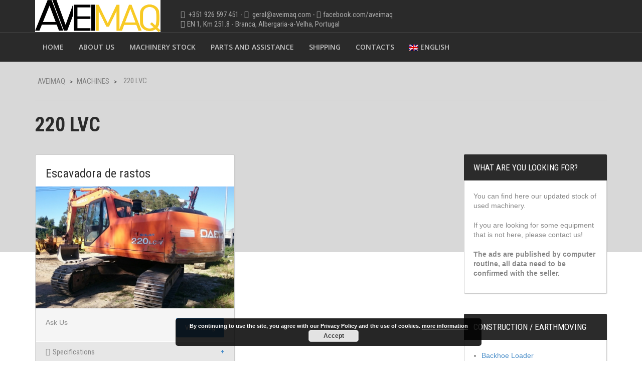

--- FILE ---
content_type: text/css
request_url: https://aveimaq.com/wp-content/plugins/progression-car-dealer-master/assets/css/car-dealer.css?ver=487c3ad34060ae1963f94df819f582bd
body_size: 33
content:
.vehicle_listing{overflow:hidden}

--- FILE ---
content_type: text/css
request_url: https://aveimaq.com/wp-content/themes/aveimaq/style.css?ver=487c3ad34060ae1963f94df819f582bd
body_size: 73188
content:
/*

Theme Name: Aveimaq
Theme URI: http://www.aveimaq.eu
Author: Pedro Cruz - Design de Comunica&ccedil;&atilde;o
Author URI: http://www.pedrocruz.pt
Description: Used Machinery Online Catalog
Version: 1.0
License: GNU General Public License version 3.0
License URI: http://www.gnu.org/licenses/gpl-3.0.html

*/


/*  Table of Contents
01. HTML5 ✰ BOILERPLATE RESET FILE
02. COLORS AND FONTS
	A. LOGO WIDTH 
	B. BACKGROUND COLORS
	C. FONT COLORS
	D. FONT FAMILIES
03. PRIMARY STYLES
	A. DEFAULT STYLES
	B. CSS3 TRANSITIONS
04. MAIN CONTAINERS
	A. HEADER STYLES
	B. MAIN CONTAINER STYLES
05. HOMEPAGE STYLES
06. FOOTER STYLES
07. DEFAULT GRID
08. BUTTON STYLES
09. BLOG STYLES
10. CONTACT FORM & MAP STYLES
11. SIDEBAR & WIDGET STYLES
12. PORTFOLIO STYLES
13. FEATURED SLIDER and PAGE TITLE
14. NAVIGATION
15. VEHICLE STYLES
16. FONT AWESOME
16. PRINT STYLES
*/


/*
=============================================== 01. HTML5 ✰ BOILERPLATE RESET FILE ===============================================
*/
article, aside, details, figcaption, figure, footer, header, hgroup, nav, section { display: block; }
audio, canvas, video { display: inline-block; *display: inline; *zoom: 1; }
audio:not([controls]) { display: none; }
[hidden] { display: none; }
html { font-size: 100%; -webkit-text-size-adjust: 100%; -ms-text-size-adjust: 100%; }
html, button, input, select, textarea { font-family: sans-serif; color: #222; }
body { margin: 0; font-size: 1em; line-height: 1.4; }
a:focus { outline: thin dotted; }
a:hover, a:active { outline: 0; }
abbr[title] { border-bottom: 1px dotted; }
b, strong { font-weight: bold; }
blockquote { margin: 1em 40px; }
dfn { font-style: italic; }
hr { display: block; height: 1px; border: 0; border-top: 1px solid #ccc; margin: 1em 0; padding: 0; }
ins { background: #ff9; color: #000; text-decoration: none; }
mark { background: #ff0; color: #000; font-style: italic; font-weight: bold; }
pre, code, kbd, samp { font-family: monospace, serif; _font-family: 'courier new', monospace; font-size: 1.2; }
pre { white-space: pre; white-space: pre-wrap; word-wrap: break-word; }
q { quotes: none; }
q:before, q:after { content: ""; content: none; }
small { font-size: 85%; }
sub, sup { font-size: 75%; line-height: 0; position: relative; vertical-align: baseline; }
sup { top: -0.5em; }
sub { bottom: -0.25em; }
ul, ol { margin: 1em 0; padding: 0 0 0 40px; }
dd { margin: 0 0 0 40px; }
nav ul, nav ol { list-style: none; list-style-image: none; margin: 0; padding: 0; }
img { border: 0; -ms-interpolation-mode: bicubic; vertical-align: middle; }
svg:not(:root) { overflow: hidden; }
figure { margin: 0; }
form { margin: 0; }
fieldset { border: 0; margin: 0; padding: 0; }
label { cursor: pointer; }
legend { border: 0; *margin-left: -7px; padding: 0; white-space: normal; }
button, input, select, textarea { font-size: 100%; margin: 0; vertical-align: baseline; *vertical-align: middle; }
button, input { line-height: normal; }
button, input[type="button"], input[type="reset"], input[type="submit"] { cursor: pointer; -webkit-appearance: button; *overflow: visible; }
button[disabled], input[disabled] { cursor: default; }
input[type="checkbox"], input[type="radio"] { box-sizing: border-box; padding: 0; *width: 13px; *height: 13px; }
input[type="search"] { -webkit-appearance: textfield; -moz-box-sizing: content-box; -webkit-box-sizing: content-box; box-sizing: content-box; }
input[type="search"]::-webkit-search-decoration, input[type="search"]::-webkit-search-cancel-button { -webkit-appearance: none; }
button::-moz-focus-inner, input::-moz-focus-inner { border: 0; padding: 0; }
textarea { overflow: auto; vertical-align: top; resize: vertical; }
input:valid, textarea:valid {  }
input:invalid, textarea:invalid { background-color: #f0dddd; }
table { border-collapse: collapse; border-spacing: 0; }
td { vertical-align: top; }
.chromeframe { margin: 0.2em 0; background: #ccc; color: black; padding: 0.2em 0; }
.ir { display: block; border: 0; text-indent: -999em; overflow: hidden; background-color: transparent; background-repeat: no-repeat; text-align: left; direction: ltr; *line-height: 0; }
.ir br { display: none; }
.hidden { display: none !important; visibility: hidden; }
.visuallyhidden { border: 0; clip: rect(0 0 0 0); height: 1px; margin: -1px; overflow: hidden; padding: 0; position: absolute; width: 1px; }
.visuallyhidden.focusable:active, .visuallyhidden.focusable:focus { clip: auto; height: auto; margin: 0; overflow: visible; position: static; width: auto; }
.invisible { visibility: hidden; }
.clearfix:before, .clearfix:after { content: ""; display: table; }
.clearfix:after { clear: both; }
.clearfix { *zoom: 1; }
.lt-ie8 .clearfix {visibility:hidden; width:0;height:0; clear:both;}
.sticky, .gallery-caption, .bypostauthor {}


/*
=============================================== 02. COLORS AND FONTS ===============================================
*/
/* -------------------- A. LOGO WIDTH -------------------- */
body #logo, body #logo img { max-width:100%;}

/* -------------------- B. BACKGROUND COLORS --------------------
header {background-color:#2a2a2a;} 
nav {background-color:#2a2a2a; border-top:1px solid #404040;}
.sf-menu ul, .notification-progression, select#sorting-progression,#advanced-search-progression input.progression-button:hover  {background:#da5454;}
.sf-menu li.current-menu-item a, .sf-menu li.current-menu-item a:visited {
	background:#da5454;
}
.sf-menu a:hover, .sf-menu li a:hover, .sf-menu a:hover, .sf-menu a:visited:hover, .sf-menu li.sfHover a, .sf-menu li.sfHover a:visited {
	background:#da5454;
}
#back-stretch-image {background:#d8d8d8;}
body {background-color:#ffffff;}
footer #widget-area {background-color:#2a2a2a;}
footer {background-color:#2a2a2a;}
body a.progression-button, body input.wpcf7-submit, body a.more-link, #respond input#submit, body a.ls-sc-button.default, #sidebar .tagcloud a {
	background:#488cc8;
}
body a.progression-button:hover, body input.wpcf7-submit:hover, body a.more-link:hover, #respond input#submit:hover, body a.ls-sc-button.default:hover, #sidebar .tagcloud a:hover {
	background:#000000;
}
#copyright { border-top:2px solid #4a4a4a;}
.featured-image-portfolio a.hover-title {background:#da5454;}
*/


/* -------------------- C. FONT COLORS -------------------- 
body { color:#888888; }
a {color:#4a8ec9;}
a:hover, a:hover h3 {color:#0e74cd;}
.sf-menu a {color:#c1c1c1;}
.sf-menu li.current-menu-item a, .sf-menu li.current-menu-item a:visited {	
	color:#ffffff;
}
.sf-menu a:hover, .sf-menu li a:hover, .sf-menu a:hover, .sf-menu a:visited:hover, .sf-menu li.sfHover a, .sf-menu li.sfHover a:visited {
	color:#ffffff;
} 
footer a {color:#5196ba;}
footer a:hover {color:#7abfe3;}
*/


/* -------------------- D. FONT FAMILIES -------------------- */
nav, .price-heading-progression, #sidebar .pcd-price, #vehicle-price-index p.pcd-pricing .pcd-price, #vehicle-price-index .pcd-price {
	font-family: 'Open Sans', sans-serif;
	font-weight:600;
}

#vehicle-price-index .pcd-price-msrp, #vehicle-price-index .pcd-price b, .progression-etabs li, #sidebar .pcd-price-msrp b, #sidebar .pcd-price b, .flexslider, h1, h2, h3, h4, h5, h6, header #header-text, #bread-crumb, .progression-button, ul.progression-toggle li, .page-numbers, a.ls-sc-button.default,
.notification-progression, body input.progression-button, input.wpcf7-submit, a.more-link, #nav-below, #respond input#submit, #sidebar .tagcloud a,
#vehicle-price-index p.pcd-pricing .pcd-price-msrp, #vehicle-price-index p.pcd-pricing .pcd-price b, button.car-search-submit  {
	font-family: 'Roboto Condensed', sans-serif;
}

body, body h6, body .flex-caption h5, #advanced-search-progression h6, ul.progression-toggle ul li {
	font-family:"Helvetica Neue", Helvetica, Arial, Sans-Serif;
}


/*
=============================================== 03. PRIMARY STYLES ===============================================
*/
/* -------------------- A. DEFAULT STYLES -------------------- */
body {
	font-size: 14px; line-height: 1.4; 
}
.pp_gallery {display:none !important;}
body a img, body a {outline:none !important; text-decoration:none;}
.pp_gallery {display:none !important;}
p {padding-top:0px; margin:0px;}
p, ul, ol {margin-bottom: 20px;}
#sidebar ul, #sidebar ol {margin-bottom:15px;}
ul, ol {margin-left:0px; padding-left:16px;}
img {max-width: 100%;height: auto;  width:auto;}
video, audio {max-width:100%;}
.alignnone, .alignleft, .alignright, .aligncenter {max-width:100% !important;}
h1, h2, h3, h4, h5, h6 {margin:0px; padding:0px; font-weight:700; line-height:1.2;}
h1 {font-size:40px;  margin-bottom:-15px; margin-top:25px;}
h2 {font-size:35px; margin-bottom:15px; }
h2.entry-title {font-size:26px;}
h3 {font-size:24px; margin-bottom:15px; padding-bottom:5px; border-bottom:1px solid #d9d9d9; font-weight:400;}
h4 {font-size:20px; margin-bottom:15px; font-weight:400;}
footer h4 {color:#ffffff; text-transform:uppercase;}
h5 {font-size:17px; margin-bottom:12px; font-weight:400;}
h6 {font-size:12px; margin-bottom:12px; font-weight:400; text-transform:uppercase;}
hr {background:transparent; border-bottom:1px solid #e1e1e1; border-top:none; margin:20px 0px;}
ul.checkmark, ul.arrow {padding-left:0px;}
ul.checkmark li, ul.arrow li {list-style:none; padding-left:18px;}
ul.checkmark li {background:url(images/checkmark.png) 0px 2px no-repeat;}
ul.arrow li {background:url(images/sidebar-arrow.png) -4px 0px no-repeat;}
.alignright {float:right; margin:0 0 10px 20px;}
.alignleft {float:left; margin:0px 20px 10px 0px;}
.aligncenter {text-align:center;  margin:0px auto 10px auto; display:block; }
blockquote {background:url(images/blockquote.png) 0px 0px no-repeat; padding-left:40px; font-style:italic; line-height:1.8;}
pre {border:1px solid #ddd; padding:7px 15px; background:#f8f8f8; overflow:auto; word-wrap: break-word; line-height:14px; margin-bottom:15px;}
#header-search {display: none}

/* -------------------- B. CSS3 TRANSITIONS -------------------- */
a, .social-ico a i, #carousel-vehicle li img, a h3, button.car-search-submit, input.progression-button, input.wpcf7-submit, .page-numbers span, .page-numbers a, #respond input#submit  { 
	-webkit-transition-duration: 200ms;
	-webkit-transition-property: color, background, opacity;
	-webkit-transition-timing-function: ease-in-out;
	-moz-transition-duration: 200ms;
	-moz-transition-property: color, background, opacity;
	-moz-transition-timing-function: ease-in-out;
	-o-transition-duration: 200ms;
	-o-transition-property: color, background, opacity;
	-o-transition-timing-function: ease-in-out;
	transition-duration: 200ms;
	transition-property: color, background, opacity;
}

.flex-control-paging li a {-webkit-transition-duration: 0ms !important; -moz-transition-duration: 0ms !important; -o-transition-duration: 0ms !important; transition-duration: 0ms !important;}



/*
=============================================== 04. MAIN CONTAINERS ===============================================
*/
/* -------------------- A. HEADER STYLES -------------------- */
header {position:relative; width:100%; z-index:16;}
body #logo {float:left; margin:0px; padding:0px; border:none;  }
body #logo img { height: auto; opacity:1 !important; filter:alpha(opacity=100);}
body #logo a:hover img { opacity:1 !important; filter:alpha(opacity=100);}

#header-text { margin-left:40px; font-size:15px; color:#aaaaaa; line-height:1.3;  float:left;}
#header-text a {color:#aaaaaa;}
#header-text i {margin-right:4px;}

#bread-crumb {
	border-bottom:1px solid #a3a3a3; 
	text-transform:uppercase; 
	padding:30px 0px 25px 0px;
	margin-bottom:0px;
	font-size:15px;
}
#bread-crumb span {padding:0px 5px; position:relative; bottom:1px;}
#bread-crumb, #bread-crumb a:hover {color:#595959;}
#bread-crumb a, #bread-crumb span {color:#828282;}

#back-stretch-image {top:0px; height:380px; width:100%; position:absolute; z-index:-1;}

/* ---- SEARCH FORM ----*/
#header-search {float:right;}

.search-form input, header p.field input, #content-container input.search-field {padding:8px 0px; color:#afafaf;}
.search-form .screen-reader-text, .search-form input.search-submit, header button.car-search-submit, #content-container button.car-search-submit {display:none;}
.search-form .search-field, header p.field input.search-field, #content-container input.search-field, #sidebar input.search-field {
	-webkit-transition-duration: 300ms;
	-webkit-transition-property: width, background;
	-webkit-transition-timing-function: ease;
	-moz-transition-duration: 300ms;
	-moz-transition-property: width, background;
	-moz-transition-timing-function: ease;
	-o-transition-duration: 300ms;
	-o-transition-property: width, background;
	-o-transition-timing-function: ease;
	font-size:13px;
	padding-left:11px;
	padding-right:30px;
	-webkit-border-radius: 2px; -moz-border-radius: 2px; border-radius: 2px;
	width: 170px;
	background-color:#3b3c3e;
	background-color: rgba(255, 255, 255, 0.08);
	background-image:url(images/search-magnify.png);
	background-position:right 1px;
	background-repeat:no-repeat;
	border:1px solid #555555;
}
.search-form .search-field:focus, header p.field input.search-field:focus {
	width:190px;
}
.lt-ie9 .search-form .search-field:focus, .lt-ie9 header p.field input.search-field {width: 170px;}

header p.field {margin:0px; padding:0px;}
header p.field label {display:none; }

#main #sidebar .search-form .search-field, #main .search-form .search-field, #content-container input.search-field {
	width:65%;
	margin-bottom:10px;
	border-color:#cccccc;
}
#main .search-form .search-field, #content-container input.search-field {
	width:30%;
}
#main .search-form .search-field:focus, #content-container input.search-field:focus {
	width:33%;
}
#main #sidebar .search-form .search-field:focus {
	width:73%;
}
.lt-ie9 .search-form .search-field:focus, .lt-ie9 #content-container input.search-field {width:65%;}




/* -------------------- B. MAIN CONTAINER STYLES -------------------- */
.width-container, .flex-caption .slider-container {width:1140px; margin: 0 auto;}
#main {padding:0px 0px 50px 0px; position:relative; }
#page-title {margin-bottom:50px;}
#content-container {float:left; width:72%;}
.content-container-boxed {
	background:#ffffff;
	padding:30px 20px 15px 20px;
	border:1px solid #cacaca;
	border-color:rgba(0, 0, 0, 0.2);
	-webkit-border-radius: 3px; -moz-border-radius: 3px; border-radius: 3px;
	-webkit-box-shadow: 1px 1px 1px rgba(0, 0, 0, 0.1); 
	-moz-box-shadow: 1px 1px 1px rgba(0, 0, 0, 0.1);
	box-shadow: 1px 1px 1px rgba(0, 0, 0, 0.1);
}
#sidebar {float:right; width:25%;}





/*
=============================================== 05. HOMEPAGE STYLES ===============================================
*/
.vehicle-widget {margin-bottom:30px;}



.type-post, .type-portfolio, .type-page {margin-bottom:30px;}
.blog-featured-image {
	margin:-30px -20px 20px -20px;
}
.blog-featured-image img {
	-webkit-border-top-left-radius: 3px;
	-webkit-border-top-right-radius: 3px;
	-moz-border-radius-topleft: 3px;
	-moz-border-radius-topright: 3px;
	border-top-left-radius: 3px;
	border-top-right-radius: 3px;
}


.home-child-boxes {margin-bottom:25px;}
.home-child-boxes h4.home-child-title {background:#2b2b2b; color:#f3f3f3; padding:10px 12px; font-weight:400;}


.page-template-homepage-php .widget {
	margin-bottom:40px;
}

.page-template-homepage-php  .widget h3.title-homepage, .page-template-homepage-php .widget h3.title-homepage {
	border:none;
	margin:0px 0px 15px 0px;
	padding:10px 12px;
	font-size:20px;
	font-weight:400;
	color:#f3f3f3;
	background:#2b2b2b;
}
.page-template-homepage-php .widget ul.vehicle_listings {
	list-style:none;
	margin:0px 0px 0px 0px;
	padding:0px;
}
.page-template-homepage-php .widget ul.vehicle_listings li {
	margin:0px;
	vertical-align:top;
	padding:0px;
	text-align:center;
	display:inline-block;
	width:23.8%;
	margin-right:0.5%;
	margin-left:0.5%;
}
.page-template-homepage-php .widget ul.vehicle_listings li h4 {
	font-size:16px;
}

.page-template-homepage-php .widget ul.vehicle_listings li h4 a {
	display:block;
	background:#ffffff;
	padding:30px 20px 15px 20px;
	border:1px solid #cacaca;
	border-color:rgba(0, 0, 0, 0.2);
	-webkit-border-radius: 3px; -moz-border-radius: 3px; border-radius: 3px;
	-webkit-box-shadow: 1px 1px 1px rgba(0, 0, 0, 0.1); 
	-moz-box-shadow: 1px 1px 1px rgba(0, 0, 0, 0.1);
	box-shadow: 1px 1px 1px rgba(0, 0, 0, 0.1);
}
.page-template-homepage-php .widget ul.vehicle_listings li img.alignright {
	width:100%;
	display:block;
	text-align:center;
	margin:0 auto 5px auto;
	float:none;
}


.vehicle-index-widget {margin:0px -20px;}

body .content-container-boxed.vehicle-widget {
	padding-top:0px;
	padding-bottom:0px;
}

body .content-container-boxed.vehicle-widget h3 {
	border:none;
	font-size:18px;
	padding:0px;
	margin:10px 0px 15px 0px;
}
body .content-container-boxed.vehicle-widget #vehicle-price-index {
	padding-top:2px;
}

body .content-container-boxed.vehicle-widget #vehicle-price-index p.pcd-pricing .pcd-price-msrp {
	font-size:12px;
}
body .content-container-boxed.vehicle-widget #vehicle-price-index p.pcd-pricing .pcd-price { 
	float:none;
	font-size:22px;
}

body .content-container-boxed.vehicle-widget #vehicle-price-index p.pcd-pricing .pcd-price {
	padding-bottom:0px;
}

body .content-container-boxed.vehicle-widget #vehicle-price-index .button-vehicle-index {float:none; margin-top:10px; margin-bottom:15px;}



#slider-vehicle-search {
	position:absolute;
	top:50px;
	left:0px;
	width:100%;
	z-index:15;
}

#search-slider-container {
	width:230px;
	padding:25px;
	background: rgba(232, 232, 232, 0.9);
	border:1px solid rgba(0, 0, 0, 0.25);
}

@media only screen and (min-width: 768px) and (max-width: 959px) {
	#slider-vehicle-search {
		top:20px;
	}
}
@media only screen and (max-width: 767px) {
	#slider-vehicle-search {
		display:none;
	}
}	


/*
=============================================== 06. FOOTER STYLES ===============================================
*/
footer, #copyright a {color:#888888;}
footer .widget {padding:40px 0px 40px 0px;}
#copyright {padding:25px 0px 25px 0px; }
footer .social-ico {position:relative; bottom:3px;}
footer .social-ico i {margin-left:4px;}


/*
=============================================== 07. DEFAULT GRID ===============================================
*/
.grid2column-progression, .grid3column-progression, .grid3columnbig-progression, .grid4column-progression, .grid4columnbig-progression {float:left; margin-right:3%; min-height:2px; }
.grid2column-progression { width: 48.5%;}
.grid3column-progression {width: 31.3%;  }
.lt-ie8 .grid3column-progression {width: 31%;  }
.grid3columnbig-progression {width:65.4%;}
.grid4column-progression {width: 22.7%;  }
.lt-ie8 .grid4column-progression {width: 22%;  }
.grid4columnbig-progression {width:73.8%; }

body .lastcolumn-progression {margin-right:0% !important;}

/* Footer Widget Columns */
footer .footer-2-column .widget, footer .footer-3-column .widget, footer .footer-4-column .widget {float:left; margin-left:1%; margin-right:1%; min-height:2px;}
footer .footer-2-column .widget { width: 48%; }
footer .footer-3-column .widget { width: 31%; }
footer .footer-4-column .widget {width: 23%;}


#copyright .grid2column-progression.lastcolumn-progression {text-align:right;}


/*
=============================================== 08. BUTTON STYLES ===============================================
*/
body a.progression-button, body input.progression-button, body input.wpcf7-submit, body a.more-link, #respond input#submit, button.car-search-submit {
	text-decoration:none; line-height:1; cursor: pointer; display:inline-block; 
	width:auto;
	padding:13px 18px;
	margin-right:0px;
	color:#ffffff;
	font-size:13px;
	-webkit-border-radius: 3px;
	-moz-border-radius: 3px;
	border-radius: 3px;
	border:none;
}
body a.more-link {
	margin-bottom:-10px;
}


/* Shortcode Button .defaut */
body a.ls-sc-button.default {
	text-decoration:none; line-height:1 !important; cursor: pointer; display:inline-block; 
	width:auto;
	opacity:1;
	border:none;
	margin:0px;
	padding:13px 18px;
	margin-right:0px;
	color:#ffffff;
	font-size:13px;
	-webkit-border-radius: 3px;
	-moz-border-radius: 3px;
	border-radius: 3px;
	border:none;
}
body a.ls-sc-button.default span.ls-sc-button-inner {
	margin:0px !important;
	padding:0px !important;
	line-height:1 !important;
}


/*
=============================================== 09. BLOG STYLES ===============================================
*/
.edit-link {padding-bottom:15px; display:block;}
.post-container-right {float:right; width:77%;}
.entry-meta-progression {float:left; padding-top:10px; width:21%; margin-bottom:15px; font-size:13px; color:#999999; line-height:1.2;}
.entry-meta-progression a {color:#999999;}
.entry-meta-progression a:hover {color:#666666;}
.entry-meta-progression i {margin-right:2px;}
.entry-meta-progression div {margin-bottom:8px;}

h2.entry-title {
	-ms-word-wrap: break-word;
	word-wrap: break-word;
}


/* Pagination Styles */
ul.page-numbers {
	margin:20px 0px 0px 0px;text-align:center;
}
ul.page-numbers li {
	margin:0px; padding:0px;
	display:inline-block;
	
}
.page-numbers span, .page-numbers a {
	text-decoration:none; line-height:1; cursor: pointer; display:inline-block; 
	font-weight:normal;
	margin-right:5px;
	padding:8px 12px;
	-webkit-border-radius: 2px;-moz-border-radius: 2px;border-radius: 2px;
	color:#4e4e4e;
	font-size:13px;
	background-color:#fdfdfd;
	-webkit-box-shadow: 1px 1px 1px rgba(0, 0, 0, 0.15); 
	-moz-box-shadow: 1px 1px 1px rgba(0, 0, 0, 0.15); 
	box-shadow: 1px 1px 1px rgba(0, 0, 0, 0.15);
	border:1px solid #b2b2b2;
}
.page-numbers span.current, .page-numbers a:hover {	
	color:#ffffff;
	background-color:#4a8ec9;
	border-color:#4a8ec9;
}



.screen-reader-text {display:none;}

#nav-below {font-weight:400; font-size:16px; margin:25px 0px 25px 0px; width:100%; overflow:hidden;}
#nav-below .nav-previous {float:left; width:50%; text-align:center; border:1px solid #d0d0d0;  margin-right:-2px;}
#nav-below .nav-next {float:right; width:50%;  text-align:center; border:1px solid #d0d0d0;  margin-left:-1px; }
#nav-below a {display:block; padding:20px 20px;}

#nav-below .nav-previous a {background:#ffffff; }
#nav-below .nav-next a {background:#f5f5f5;}
#nav-below .nav-next a:hover {background:#f0f0f0;}
#nav-below .nav-previous a:hover {background:#f5f5f5;}


/*Image Gallery */
#image-navigation {width:100%; overflow:hidden; margin-bottom:15px; font-size:15px;}
#image-navigation .nav-previous {float:left; width:50%:;}
#image-navigation .nav-next {text-align:right; float:right; width:50%:;}

/* Comment Stylings */
h3 a#cancel-comment-reply-link {font-size:13px;}
.commentlist {
	float:left;
	list-style: none;
	margin: 0 auto;
	width:80%;
	position:relative;
	left:101px;
}

.commentlist li.comment {
	-webkit-border-radius: 3px;
	-moz-border-radius: 3px;
	border-radius: 3px;
	background: #fbfbfb;
	border:1px solid #e1e1e1; 
	margin: 0 0 1.625em 0 !important;
	padding: 0.2em 1.4em 0.25em 1.4em;
	list-style:none ;
	position: relative;
}
.commentlist .avatar {left: -102px; -webkit-box-shadow: 0 1px 2px #ccc; box-shadow: 0 1px 2px #ccc; -moz-box-shadow: 0 1px 2px #ccc; box-shadow: 0 1px 2px #ccc;  padding: 0; position: absolute; top: 0;}
.commentlist .pingback { margin: 0 0 1.625em; padding: 0 1.625em; }
ol.commentlist ul.children, ol.commentlist ul.children  li {
	list-style: none ;
	margin:0px;
}
.commentlist .children li.comment {
	border-right:none;
	border-top:none;
	border-bottom:none;
	border-left: 1px solid #dadada;
	margin: 0em 0 0 0;
	padding:1em 1.6em 0em 2em;
	position: relative;
}
.commentlist .avatar {left: -102px; -webkit-box-shadow: 0 1px 2px #ccc; box-shadow: 0 1px 2px #ccc; -moz-box-shadow: 0 1px 2px #ccc; box-shadow: 0 1px 2px #ccc;  padding: 0; position: absolute; top: 0px;}
.commentlist .pingback { margin: 0 0 1.625em; padding: 0 1.625em; }
ol.commentlist ul.children, ol.commentlist ul.children  li {
	list-style: none;
	margin:0px;
}

.commentlist .children li.comment .avatar {top:10px;}
.commentlist .children li.comment .fn { display: block; font-size:12px;}
.comment-meta .fn {font-weight: bold; display: block; font-size:14px; color:#4c4c4c;}
.comment-meta .fn a {font-weight:bold;}
.comment-meta a {text-decoration:none;}
.comment-meta {
	color: #666;
	font-size: 11px;
	padding-top:12px;
	padding-bottom:8px;
}
.commentlist .children li.comment .comment-meta {
	margin-left:62px ;
	padding-top:0px;
}
.commentlist .children li.comment .comment-content {
	margin: 0;
	margin-top:25px;
	padding:0px;
}

.comment-meta a:focus,
.comment-meta a:active,
.comment-meta a:hover {}
.commentlist > li:before {
	content: url(images/comment-arrow.png);
	left: -10px;
	top:10px;
	position: absolute;
}
.commentlist > li.pingback:before { content: ''; }
.commentlist .children .avatar {
	background: none;
	-webkit-box-shadow: none;
	-moz-box-shadow: none;
	box-shadow: none;
	left: 2.2em;
	padding:0px;
	top: 2.2em;
	width:55px;
	height:auto;
}

a.comment-reply-link:hover,
a.comment-reply-link:focus,
a.comment-reply-link:active {
	background: #888;
	color: #fff;
}
a.comment-reply-link > span {
	display: inline-block;
	position: relative;
	top: -1px;
}
.commentlist > li.pingback:before { content: ''; }
.commentlist .children .avatar {
	background: none;
	-webkit-box-shadow: none;
	-moz-box-shadow: none;
	box-shadow: none;
	left: 2.2em;
	padding:0px;
	top: 2.2em;
}
a.comment-reply-link {
	background: #e4e4e4;
	-moz-border-radius: 2px;
	border-radius: 2px;
	color: #666;
	display: inline-block;
	font-size: 10px;
	font-family:Arial, Sans-serif;
	padding: 2px 9px;
	text-decoration: none;
	margin-bottom:20px;
}

p.comment-notes {font-size:13px;}
p.form-allowed-tags {font-size:11px; line-height:16px;}
p.form-allowed-tags code {display:block;}


#respond label {font-size:13px; padding-left: 0px; font-weight:bold;}
#respond input, #respond textarea {display:block; margin-top:2px;}
#respond input#submit {width:auto; text-shadow:none;}


/*
=============================================== 10. CONTACT FORM & MAP STYLES ===============================================
*/
body.page-template-page-contact-php .pw_map_canvas, body.page-template-page-contact-full-php .pw_map_canvas {
	margin:-30px 0px 20px -20px;
	padding:0px 20px 0px 20px;
}
body.page-template-page-contact-php .su-gmap, body.page-template-page-contact-full-php .su-gmap {
	margin:-30px -20px 20px -20px;
}

body.page-template-page-contact-php .map_canvas, body.page-template-page-contact-full-php .map_canvas {
	margin:-30px 25px 0px -20px;
	padding:0px 20px 0px 20px;
}
body.page-template-page-contact-php .googlemap, body.page-template-page-contact-full-php .googlemap {
	margin-bottom:22px;
}

span.required {color:#da5454;}
.wpcf7 {font-size:13px;}
.wpcf7 input, .wpcf7 textarea, #respond textarea, #respond input {
	font-size:14px;
	padding:8px 8px;
	margin-top:2px;
	border:1px solid #cccccc;
	-webkit-border-radius: 3px;
	-moz-border-radius: 3px;
	border-radius: 3px;
	background-color:#f8f8f8;
	background:-webkit-gradient(linear,left top,left bottom,from(#f6f6f6),to(#fdfdfd));
	background:-webkit-linear-gradient(#f6f6f6,#fdfdfd);
	background:-moz-linear-gradient(center top,#f6f6f6 0,#fdfdfd 100%);
	background:-moz-gradient(center top,#f6f6f6 0,#fdfdfd 100%);
}
.wpcf7 input.wpcf7-not-valid, .wpcf7 textarea.wpcf7-not-valid {
	border-color:#eab7b7; 
	border-style:dotted;
	background:#fbe8e8;
}
.wpcf7-not-valid-tip {display:none !important;}
.wpcf7 input, #respond input {width:50%;}
.wpcf7 textarea, #respond textarea {width:70%;}



/*
=============================================== 11. SIDEBAR & WIDGET STYLES ===============================================
*/
.sidebar-divider {width:100%; overflow:hidden; height:40px;}
.sidebar-item {
	-webkit-border-radius: 3px; -moz-border-radius: 3px; border-radius: 3px;
	background:#ffffff;
	padding:0px 18px 10px 18px;
	border:1px solid #cacaca;
	border-color:rgba(0, 0, 0, 0.2);
	-webkit-border-radius: 3px; -moz-border-radius: 3px; border-radius: 3px;
	-webkit-box-shadow: 1px 1px 1px rgba(0, 0, 0, 0.1); 
	-moz-box-shadow: 1px 1px 1px rgba(0, 0, 0, 0.1);
	box-shadow: 1px 1px 1px rgba(0, 0, 0, 0.1);
}
#sidebar h5 {
	-webkit-border-top-left-radius: 2px; 
	-webkit-border-top-right-radius: 2px;
	-moz-border-radius-topleft: 2px;
	-moz-border-radius-topright: 2px;
	border-top-left-radius: 2px;
	border-top-right-radius: 2px;
	margin:-1px -19px 22px -19px;
	padding:16px 19px;
	background:#2b2b2b;
	color:#ffffff;
	text-transform:uppercase;
}


/* Basic Calendar Styling */
#wp-calendar th {
padding:3px 0;
text-align:center;
}

#wp-calendar td {
padding: 4px 0;
text-align: center;
}

#wp-calendar {
width: 90%;
}



/* Tabs Shortcode  */
body .ls-sc-tabs ul.ui-tabs-nav .ui-state-active a {
  height: 40px;
  top:-3px;
  padding-top: 3px;
 
}

/* Tag Cloud */
#sidebar .tagcloud a {
	text-decoration:none; line-height:1; cursor: pointer; display:inline-block; 
	width:auto;
	border:none;
	margin-right:0px;
	color:#ffffff;
	margin:0px 0px 5px 0px;
	padding:6px 11px;
	font-size:11px !important;
}



/* --- Flickr Widget --- */
#flickr-widget ul {margin-left:0px; margin-bottom:15px; padding-left:0px; background:none; }
#flickr-widget ul li { padding:0px; margin:0px; list-style:none; display:inline; border:none; background:transparent;}
#flickr-widget ul li a {display:inline;  padding:0px;  -webkit-transition: all .5s ease; -moz-transition: all .5s ease; transition: all .5s ease; }
#flickr-widget ul li img { background:#fff; width:67px; height:67px;  margin:0px 10px 10px 0px;}
#flickr-widget ul li a:hover { opacity: 0.7; filter:alpha(opacity=70); }
#sidebar #flickr-widget ul li img {width:85px; height:85px;}



/* Feaured Vehicles */
#sidebar .widget ul.vehicle_listings {
	margin:0px;
	padding:0px;
	list-style:none;
}
#sidebar .widget ul.vehicle_listings li {
	margin:0px 0px 15px 0px;
	padding:0px;
	vertical-align:top;
}

#sidebar .widget ul.vehicle_listings li a {
	display:block;
	font-size:15px;
}

#sidebar .widget ul.vehicle_listings li img.alignright {
	float:left;
	margin:0px 5px 0px 0px;
	padding:0px;
}
#sidebar .widget ul.vehicle_listings li img {
	display:block;
	max-width:75px !important;
}


/*
=============================================== 12. PORTFOLIO STYLES ===============================================
*/
.type-portfolio {
	margin-bottom:40px;
}

.type-portfolio h5 {
	padding:14px 18px;
	background-color:#ffffff;
	margin:0px;
	border:1px solid #e5e5e5;
}
.type-portfolio a:hover  h5 {
	border:1px solid #dddddd;
}



.featured-image-portfolio-single, .lt-ie9 .featured-image-portfolio-single {margin-bottom:15px; background-image:url(images/image-arrow.png); background-repeat:no-repeat; background-position:bottom right;}
@media screen and (-webkit-min-device-pixel-ratio: 1.5) {
.featured-image-portfolio-single {background-image:url(images/image-arrow@2x.png); background-size:59px 54px;}
}

.featured-image-portfolio {position:relative;}
.featured-image-portfolio a.hover-title, .lt-ie9 .featured-image-portfolio a.hover-title {z-index:2; opacity:0; filter:alpha(opacity=0); position:absolute; top:0px; left:0px; width:100%; height:100%; background-image:url(images/image-arrow.png); background-repeat:no-repeat; background-position:bottom right;}
@media screen and (-webkit-min-device-pixel-ratio: 1.5) {
.featured-image-portfolio a.hover-title {background-image:url(images/image-arrow@2x.png); background-size:59px 54px;}
}
.featured-image-portfolio a.hover-title:hover {opacity:0.9; filter:alpha(opacity=90);}

.portfolio-title-hover {padding:32px 35px 8px 35px;display:block; color:#ffffff; font-weight:bold; font-size:24px; font-weight:300; line-height:1.1;}
.portfolio-excerpt {padding:0px 35px; display:block; color:#eeeeee; font-size:14px;}

.grid3column-progression .portfolio-title-hover {
	font-size:19px;
	padding:25px 25px 6px 25px;
}
.grid3column-progression .portfolio-excerpt {
	 font-size:14px;
	 padding:0px 25px;
}

.grid4column-progression .portfolio-title-hover {
	font-size:16px;
	padding:20px 20px 6px 20px;
}
.grid4column-progression .portfolio-excerpt {
	 font-size:13px;
	 padding:0px 20px;
}

.featured-image-portfolio p, .blog-featured-image p {margin:0px; padding:0px;}


/* Sortable Portfolio */
ul#portfolio-sub-nav {
	padding:0px;
	margin:0px;
}
ul#portfolio-sub-nav li {
	margin:0px 2px 32px 0px;
	display:inline-block;
	padding:0px;
	list-style:none;
}

ul#portfolio-sub-nav li a {
	text-decoration:none; line-height:1; cursor: pointer; display:inline-block; 
	width:auto;
	border:none;
	margin-right:0px;
	color:#252525;
	padding:12px 24px;
	font-size:11px;
	font-weight:400;
	text-transform:uppercase;
	border:1px solid #252525;
}

ul#portfolio-sub-nav li.current-cat a, ul#portfolio-sub-nav li a:hover {
	border-color:#e84c3d;
	color:#e84c3d;
}



/*
=============================================== 13. FEATURED SLIDER and PAGE TITLE ===============================================
*/
/* -------------------- B. FEATURED SLIDER -------------------- */

body nav, body header, body header .search-form input {-webkit-font-smoothing: subpixel-antialiased; } /*Fix for Anti-Aliased Movement on sliding with css3 turned on */

.flexslider img { 
-moz-user-select: none;
user-select: none;
}

 /* Browser Resets */
.flex-container a:active,
.flexslider a:active,
.flex-container a:focus,
.flexslider a:focus  {outline: none;}
.slides,
.flex-control-nav,
.flex-direction-nav {margin: 0; padding: 0; list-style: none;} 

/* FlexSlider Necessary Styles
*********************************/ 
.flexslider {margin: 0; padding: 0;}
.flexslider .slides > li {display: none; -webkit-backface-visibility: hidden;} /* Hide the slides before the JS is loaded. Avoids image jumping */
.flexslider .slides img { display: block; width:100%; }
.flex-pauseplay span {text-transform: capitalize;}

/* Clearfix for the .slides element */
.slides:after {content: "."; display: block; clear: both; visibility: hidden; line-height: 0; height: 0;} 
html[xmlns] .slides {display: block;} 
* html .slides {height: 1%;}

/* No JavaScript Fallback */
/* If you are not using another script, such as Modernizr, make sure you
 * include js that eliminates this class on page load */
.no-js .slides > li:first-child {display: block;}


/* FlexSlider Default Theme
*********************************/
.flexslider {margin:0px auto; position: relative; zoom: 1; /*  overflow:hidden; */ }
.flex-viewport {max-height: 2000px; -webkit-transition: all 1s ease; -moz-transition: all 1s ease; transition: all 1s ease;}
.loading .flex-viewport {max-height: 300px;}
.flexslider .slides {zoom: 1;}

.carousel li {margin-right: 5px;}


/* Direction Nav */
.flex-direction-nav {*height: 0; }
.flex-direction-nav a {z-index:46;  width: 34px; height: 35px; margin: -20px 0 0; display: block; background: url(images/slider/arrows.png) no-repeat bottom left; position: absolute; top: 50%; cursor: pointer; text-indent: -9999px; opacity: 0; -webkit-transition: all .3s ease;  -moz-transition: all .3s ease; transition: all .3s ease;}
.flex-direction-nav .flex-next {background-position: bottom right; right: 0px; }
.flex-direction-nav .flex-prev {background-position: bottom left;  left: 0px;}
.flexslider:hover .flex-next {opacity: 0.8; right: 20px;}
.flexslider:hover .flex-prev {opacity: 0.8; left: 20px;}
.flexslider:hover .flex-next:hover, .flexslider:hover .flex-prev:hover {opacity: 1;}
.flex-direction-nav .flex-disabled {opacity: 0!important; filter:alpha(opacity=0); cursor: default;}

#main .flex-direction-nav .flex-next { right: 20px; }
#main .flex-direction-nav .flex-prev {left: 20px;}


/* Control Nav */
.flex-control-nav { z-index:5; width: 100%; position: absolute; bottom: 20px; text-align: center; }
.flex-control-nav li {margin: 0 2px; display: inline-block; zoom: 1; *display: inline;}
.flex-control-paging li a {width: 16px; height: 16px; display: block; background: url(images/slider/slider-bullets.png) 0px -25px no-repeat;  cursor: pointer; text-indent: -9999px;}
.flex-control-paging li a:hover { background-position:0px -48px; }
.flex-control-paging li a.flex-active {  background-position:0px -2px; cursor: default; }
body #main .flex-control-paging li a { -webkit-transition: none; -moz-transition: none; none; -o-transition: none; }


.flex-control-thumbs {margin: 5px 0 0; position: static; overflow: hidden;}
.flex-control-thumbs li {width: 25%; float: left; margin: 0;}
.flex-control-thumbs img {width: 100%; display: block; opacity: .7; cursor: pointer;}
.flex-control-thumbs img:hover {opacity: 1;}
.flex-control-thumbs .flex-active {opacity: 1; cursor: default;}


.lt-ie9 .flex-direction-nav .flex-prev {opacity: 1; left: 15px;}
.lt-ie9 .flex-direction-nav .flex-next {opacity: 1; right: 15px;}


@media screen and (max-width: 940px) {
  .flex-direction-nav .flex-prev, .flex-direction-nav .flex-next {display:none !important;}
}

/* Caption style */
ul.slides li {
	position:relative;
}
.caption-progression {
	z-index:45;  
	margin: auto;
	position: absolute; 
	bottom:0px;
	padding-bottom:45px;
	left: 0; bottom: 0; right: 0;
	color:#ffffff;
	font-size:25px;
	line-height:1.2;
	font-weight:400;
	text-shadow: 2px 2px 2px rgba(0, 0, 0, 0.55);
}
li.caption-right-progression .caption-progression {text-align:right;}

li.caption-center-progression .caption-progression {text-align:center;}


body .caption-progression h2 {
	font-weight:700;
	text-transform:uppercase;
	line-height:1;
	color:#ffffff;
	font-size:45px;
	margin-bottom:0px;
	text-shadow: 2px 2px 2px rgba(0, 0, 0, 0.55);
}
body .caption-progression h2 a, body .caption-progression h2 a:hover {
	color:#ffffff;
}


/* Carousel Code */
body #vehicle_slider {
	background:#232323;
}
body #carousel-vehicle {
	background:#232323;
	margin:0px 0px; 
	padding:18px 65px;
}
body #carousel-vehicle ul {
	padding:0px;
}
#carousel-vehicle li img {
	opacity: 0.6 ; 
	border:2px solid #232323;
}
#carousel-vehicle li img:hover { 
	cursor: pointer;  opacity: 1; 
	border-color: #ffffff; 
}	
#carousel-vehicle .flex-active-slide img {
	opacity: 1; cursor: default;
	border-color: #ffffff; 
}


#carousel-vehicle .flex-direction-nav a, .lt-ie9 #carousel-vehicle .flex-direction-nav a {z-index:46;  
	width: 26px; 
	height: 26px; 
	margin: -13px 0 0; 
	display: block; 
	background: url(images/slider/arrows-vehicle.png) no-repeat bottom left; 
	opacity: 0.75;
}
@media screen and (-webkit-min-device-pixel-ratio: 1.5) {
	#carousel-vehicle .flex-direction-nav a {
		background-image: url(images/slider/arrows-vehicle@2x.png); 
		background-size: 52px 26px;
	}
}

#carousel-vehicle .flex-direction-nav .flex-next {background-position: bottom right; right: 0px; }
#carousel-vehicle .flex-direction-nav .flex-prev {background-position: bottom left;  left: 0px;}
#carousel-vehicle .flex-direction-nav a:hover {opacity: 1;}
#carousel-vehicle .flex-direction-nav .flex-disabled {cursor: default; opacity: 0.2 !important;}


@media screen and (max-width: 940px) {
  #carousel-vehicle .flex-direction-nav .flex-prev, .flex-direction-nav .flex-next {display:block !important;}
}

#main #carousel-vehicle .flex-direction-nav .flex-next { right: 20px; }
#main #carousel-vehicle .flex-direction-nav .flex-prev {left: 20px;}



/*
=============================================== 14. NAVIGATION ===============================================
*/
/* -------------------- A. ESSENTIAL STYLES -------------------- */
/*** ESSENTIAL STYLES ***/
nav {position:relative; z-index:15; }
nav select {display:none;}
.sf-menu, .sf-menu * { margin: 0; padding: 0; list-style: none; }
.sf-menu li { position: relative; }
.sf-menu ul { position: absolute; display: none; top: 100%; left: 0; z-index: 99; }
.sf-menu > li { float: left; }
.sf-menu li:hover > ul, .sf-menu li.sfHover > ul { display: block;}
.sf-menu a { display: block; position: relative;}
.sf-menu ul ul {top: 0; left: 100%;}

/*** DEMO SKIN ***/
.sf-menu {float: left; }
.sf-menu ul {
	min-width: 8em; /* allow long menu items to determine submenu width */
	*width: 8em; /* no auto sub width for IE7, see white-space comment below */
}
.sf-menu a {
	padding-top:22px; padding-bottom:22px;
	line-height:1;
	padding-left:15px;
	padding-right:15px;
	text-decoration: none;
	zoom: 1; /* IE7 */
	text-transform:uppercase;
	font-weight:600;
	font-size:14px;
	margin:0px 0px 0px 0px;
}
.sf-menu li:last-child a {margin-right:0px;}

.sf-menu li {
	white-space: nowrap; /* no need for Supersubs plugin */
	*white-space: normal; /* ...unless you support IE7 (let it wrap) */
}

.sf-menu ul li a, .sf-menu ul li a:visited { font-size:11px; }



.sf-menu li li a {padding:15px 28px; margin:0px;}



.sf-menu li.sfHover li a, .sf-menu li.sfHover li a:visited, .sf-menu li.sfHover li li a, .sf-menu li.sfHover li li a:visited, .sf-menu li.sfHover li li li a, .sf-menu li.sfHover li li li a:visited, .sf-menu li.sfHover li li li li a, .sf-menu li.sfHover li li li li a:visited {
	text-transform:uppercase;
}


.sf-menu li li:hover, .sf-menu li li.sfHover, .sf-menu li li a:focus, .sf-menu li li a:hover, .sf-menu li li a:active, .sf-menu li li.sfHover a, .sf-menu li.sfHover li a:visited:hover, .sf-menu li li:hover a:visited,
.sf-menu li li li:hover, .sf-menu li li li.sfHover, .sf-menu li li li a:focus, .sf-menu li li li a:hover, .sf-menu li li li a:active, .sf-menu li li li.sfHover a, .sf-menu li li.sfHover li a:visited:hover, .sf-menu li li li:hover a:visited,
.sf-menu li li li li:hover, .sf-menu li li li li.sfHover, .sf-menu li li li li a:focus, .sf-menu li li li li a:hover, .sf-menu li li li li a:active, .sf-menu li li li li.sfHover a, .sf-menu li li li.sfHover li a:visited:hover, .sf-menu li li li li:hover a:visited,
.sf-menu li li li li li:hover, .sf-menu li li li li li.sfHover, .sf-menu li li li li li a:focus, .sf-menu li li li li li a:hover, .sf-menu li li li li li a:active, .sf-menu li li li li li.sfHover a, .sf-menu li li li li.sfHover li a:visited:hover, .sf-menu li li li li li:hover a:visited  {
	outline: 0;
	background-image:url(images/transparency-fallback.png);
	background: rgba(255, 255, 255, 0.1);
}


/*** arrows (for all except IE7) **/
.sf-arrows .sf-with-ul {
	padding-right: 2.5em;
	*padding-right: 1em; /* no CSS arrows for IE7 (lack pseudo-elements) */
}
/* styling for both css and generated arrows */
.sf-arrows .sf-with-ul:after {
	content: '';
	position: absolute;
	top: 50%;
	right: 1em;
	margin-top: -3px;
	height: 0;
	width: 0;
	/* order of following 3 rules important for fallbacks to work */
	
}
.sf-arrows > li > .sf-with-ul:focus:after,
.sf-arrows > li:hover > .sf-with-ul:after,
.sf-arrows > .sfHover > .sf-with-ul:after {
	border-top-color: white; /* IE8 fallback colour */
}
/* styling for right-facing arrows */
.sf-arrows ul .sf-with-ul:after {
	margin-top: -5px;
	margin-right: -3px;
	border-color: transparent;
	border-left-color: #dFeEFF; /* edit this to suit design (no rgba in IE8) */
	border-left-color: rgba(255,255,255,.5);
}
.sf-arrows ul li > .sf-with-ul:focus:after,
.sf-arrows ul li:hover > .sf-with-ul:after,
.sf-arrows ul .sfHover > .sf-with-ul:after {
	border-left-color: white;
}


/*
=============================================== 15. VEHICLE STYLES ===============================================
*/
/* Index Vehicle Post */
.type-vehicle {margin-bottom:30px;}
.type-vehicle .content-container-boxed.vehicle-index {padding-bottom:0px;}
body.single-vehicle .type-vehicle {margin-bottom:0px;}
.type-vehicle .vehicle-index h3 {border-bottom:none; margin-bottom:7px; margin-top:-7px;}
.vehicle-index-featured {margin:0px -20px;}
.blank-image-vehicle {margin-top:-10px;}
.blank-image-index-vehicle {}
.vehicle-index-gallery {margin:-30px -20px 20px -20px;}

body #vehicle-price-index {
	margin:0px -19px;
	padding:19px 19px 0px 19px;
	width:100%;
	background:#f5f5f5;
	border-bottom:1px solid #ffffff;
}
body #vehicle-price-index p.pcd-pricing {
	margin:0px;
	padding:0px;
}
#vehicle-price-index p.pcd-pricing .pcd-price-msrp {
	display:inline-block;
	margin:-19px -19px 0px -19px;
	padding:10px 19px;
	width:100%;
	text-align:right;
	background:#efefef;
	border-bottom:1px solid #ffffff;
}
#vehicle-price-index p.pcd-pricing .pcd-price-msrp b {float:left;}

#vehicle-price-index p.pcd-pricing .pcd-price {
	display:inline-block;
	margin:0px -19px;
	padding:8px 19px;
	width:50%;
	font-size:30px;
	float:left;
}
#vehicle-price-index p.pcd-pricing .pcd-price b {font-size:15px; line-height:1; margin-top:2px; margin-bottom:2px; color:#696969; display:block;}

#vehicle-price-index .button-vehicle-index {float:right; margin-bottom:8px;}
#vehicle-price-index.button-spacing-fix .button-vehicle-index {margin-top:12px; margin-bottom:12px;}

/* Toggle Styles */
ul.progression-toggle { margin:0px 0px 0px 0px !important;  padding:0px; list-style:none; }
ul.progression-toggle li {
	margin:0px -19px;
	padding:10px 19px;
	background:#e7e7e7; 
	list-style-type:none;
	cursor:pointer;  
	font-size:15px;
	font-weight:400;
	border-bottom:1px solid #fff;
}
ul.progression-toggle li i {
	margin-right:5px;
}
ul.progression-toggle div.div_progression_toggle {
	background:#f5f5f5;
	cursor: auto; 
	display: none; 
	margin:0px -19px;
	padding:12px 19px 12px 19px;
	text-decoration: none;
}

ul.progression-toggle li:after {
	content: "-"; 
	position:relative; 
	text-align:right; 
	height:13px; 
	width:12px;
	margin:3px 0px 0px 0px; 
	line-height:1; 
	padding:0px; 
	overflow:hidden;
	display:inline-block; 
	font-size:13px;
	font-weight:bold;
	float:right;
}
ul.progression-toggle li.progression_active:after { content: "+";  }
ul.progression-toggle.progression_open_default li:after {content: "+"; }
ul.progression-toggle.progression_open_default li.progression_active:after { content: "-";  }

ul.progression-toggle div.div_progression_toggle:hover { text-decoration:none; }
ul.progression-toggle div.progression_open { display:block; }
.lt-ie8 ul.progression-toggle div.div_progression_toggle { display:block; }


/* Secondary List Inside Toggle */
ul.progression-toggle ul {margin:0px; padding:0px;}
ul.progression-toggle ul li {
	list-style-type: circle;
	list-style-position: inside;
	cursor:auto; 
	font-size:12px;
	padding:0px 1% 5px 0px;
	margin:0px 0px 0px 0px;
	background:none;
	border:none;
	float:left;
	width:49%;
}

ul.progression-toggle ul li:nth-child(1n) {width:51%;}
ul.progression-toggle ul li:nth-child(2n) { width:46%;}

ul.progression-toggle ul li span.spec-label {font-weight:bold; }
ul.progression-toggle ul li span.spec-value {color:#999999;}
ul.progression-toggle ul li:after {
	display:none;
}




/* Single Post Styles */
body.single-vehicle ul#pro-vehicle-specifications {
	list-style:none;
	margin:2px 0px 15px;
	padding:0px;
}
body.single-vehicle ul#pro-vehicle-specifications li {
	margin:0px 0px 2px 0px;
	padding:0px;
}

body.single-vehicle ul#pro-vehicle-specifications li:nth-last-child(odd) {
	background:#f2f5f6;
}
body.single-vehicle ul#pro-vehicle-specifications li:nth-last-child(odd) .spec-label {
	border-right:2px solid #ffffff;
}
body.single-vehicle ul#pro-vehicle-specifications .spec-label, body.single-vehicle ul#pro-vehicle-specifications .spec-value {
	padding:4px 12px;
}
body.single-vehicle ul#pro-vehicle-specifications .spec-label {
	font-weight:bold;
	border-right:2px solid #ffffff;
	display:inline-block;
	width:30%;
	color:#555555;
}
body.single-vehicle ul#pro-vehicle-specifications .spec-value {
	display:inline-block;
}



/* Single Post Tabbed Styles */
.progression-etabs { 
	margin: -20px -20px 20px -20px; 
	padding: 0px; 
	-moz-box-shadow: 0px 0px 1px rgba(0, 0, 0, 0.1);
	-webkit-box-shadow: 0px 0px 1px rgba(0, 0, 0, 0.1);
	box-shadow: 0px 0px 1px rgba(0, 0, 0, 0.1);
	border-bottom:1px solid #d9d9d9;
	background-color:#efefef;
}
.progression-etabs li {
	margin:0px;
	padding:0px;
}
.progression-tab { 
	margin:0px; padding:0px;
	display: inline-block; 
	zoom:1; 
	*display:inline; 
}
.progression-tab a { 
	color:#656565;
	border-right:1px solid #cdcdcd;
	margin-right:-5px;
	font-size: 17px; 
	line-height: 1; 
	display: block; 
	padding: 12px 16px; 
	outline: none; 
}
.progression-tab a.active, .progression-tab a:hover { 
	color:#ffffff;
}
.progression-tab-container .progression-panel-container { 
}
.progression-panel-container { 
	margin-bottom: 0px; 
}
	

/* Sidebar Styles */
#sidebar p.pcd-pricing {margin:0px; padding:0px;}

#sidebar .pcd-price-msrp {
	display:block;
	margin:-21px -18px -5px -18px;
	padding:12px 18px 10px 18px;
	background:#efefef;
	color:#797979;
	font-size:14px;
	text-align:right;
}
#sidebar .pcd-price-msrp b {
	text-align:left; float:left;
}

#sidebar .pcd-price {
	display:block;
	font-size:28px;
	text-align:center;
	margin:0px 0px -10px 0px;
	padding:0px;
}
#sidebar .pcd-price b {
	text-transform:uppercase;
	font-size:14px;
	color:#797979;
	display:block;
	text-align:left;
}

body #main #sidebar .sidebar-button-price {text-align:center; margin-bottom:10px;}


/*  Search Styles */
#sidebar .vehicle-search-form {
	background:#2b2b2b;
	border-top:1px solid #414141;
	margin:-22px -19px -10px -19px;
	padding:22px 22px 18px 22px;
	-webkit-border-bottom-right-radius: 3px;
	-webkit-border-bottom-left-radius: 3px;
	-moz-border-radius-bottomright: 3px;
	-moz-border-radius-bottomleft: 3px;
	border-bottom-right-radius: 3px;
	border-bottom-left-radius: 3px;
}

#sidebar input {
	padding:5px 5px;
}

#sidebar .vehicle-search-form label b {
	font-size:14px;
	color:#f3f3f3;
}
#sidebar input.search-field {
	margin-top:5px;
	padding-top:9px;
	padding-bottom:9px;
	width:80%;
}

#sidebar  .vehicle-search-form input.search-field {
	color:#dddddd;
}

#sidebar .vehicle-search-form input.search-field:focus {
	color:#ffffff;
}

#sidebar .vehicle-search-form label {
	color:#cccccc;
}

#sidebar .vehicle-search-form p.field {
	margin-bottom:20px;
}

#sidebar .vehicle-search-form select, .lt-ie9 #sidebar .vehicle-search-form select {
	cursor:pointer; display:block; border:none;  -webkit-appearance: none; -moz-appearance: normal; appearance: normal;line-height:1; text-indent: 0.01px; text-overflow: '';
	-webkit-border-radius: 2px; -moz-border-radius: 2px; border-radius: 2px; 
	background:#f3f3f3; 
	width:99%;
	padding-top:13px;
	padding-bottom:13px;
	padding-left:5%;
	font-size:12px;
	color:#555555;
	margin:4px 0px 15px 0px;
	background-image:url(images/drop-arrow-search.png);
	background-repeat:no-repeat;
	background-position: center right;
}
@media screen and (-webkit-min-device-pixel-ratio: 1.5) {
	#sidebar .vehicle-search-form select {
		background-image:url(images/drop-arrow-search@2x.png);
		background-size:35px 35px;
	}
}

#sidebar button.car-search-submit {
	width:100%;
	text-align:center;
	font-size:15px;
	padding:15px 18px;
	margin-bottom:10px;
}


#sidebar .vehicle-search-form  select.car-dealer-min-values, #sidebar .vehicle-search-form select.car-dealer-max-values {
	width:48%;
	font-size:12px;
	float:left;
}

#sidebar .vehicle-search-form select.car-dealer-max-values  {
	 float:right;
}

#sidebar button.car-search-submit {
	background:#4fbc61;
}
#sidebar button.car-search-submit:hover {
	background:#4a8ec9;
}


/* Homepage Search Styles */
#slider-vehicle-search .vehicle-search-form select, .lt-ie9 #slider-vehicle-search .vehicle-search-form select {
	cursor:pointer; display:block; border:none;  -webkit-appearance: none; -moz-appearance: normal; appearance: normal;line-height:1; text-indent: 0.01px; text-overflow: '';
	-webkit-border-radius: 2px; -moz-border-radius: 2px; border-radius: 2px; 
	background:#ffffff; 
	width:99%;
	padding-top:13px;
	padding-bottom:13px;
	padding-left:5%;
	font-size:12px;
	color:#555555;
	margin:3px 0px 0px 0px;
	background-image:url(images/drop-arrow-search.png);
	background-repeat:no-repeat;
	background-position: center right;
	
	-webkit-box-shadow: 1px 1px 1px rgba(0, 0, 0, 0.15); 
	-moz-box-shadow: 1px 1px 1px rgba(0, 0, 0, 0.15); 
	box-shadow: 1px 1px 1px rgba(0, 0, 0, 0.15);
	
}
@media screen and (-webkit-min-device-pixel-ratio: 1.5) {
	#slider-vehicle-search .vehicle-search-form select {
		background-image:url(images/drop-arrow-search@2x.png);
		background-size:35px 35px;
	}
}

#slider-vehicle-search input.search-field {
	-webkit-transition-duration: 300ms;
	-webkit-transition-property: width, background;
	-webkit-transition-timing-function: ease;
	-moz-transition-duration: 300ms;
	-moz-transition-property: width, background;
	-moz-transition-timing-function: ease;
	-o-transition-duration: 300ms;
	-o-transition-property: width, background;
	-o-transition-timing-function: ease;
	font-size:13px;
	margin-top:3px;
	padding-left:11px;
	padding-right:30px;
	padding-top:9px;
	padding-bottom:9px;
	-webkit-border-radius: 2px; -moz-border-radius: 2px; border-radius: 2px;
	width:80%;
	background-color:#ffffff;
	background-image:url(images/search-magnify.png);
	background-position:right 1px;
	background-repeat:no-repeat;
	border:1px solid #cccccc;
}




/*
=============================================== 16. FONT AWESOME ===============================================
*/
.social-ico {
	font-size:15px;
} 

.social-ico a i {color:#2a2a2a; background:#aaaaaa;}

.social-ico a i {
	line-height:1;
	display:inline-block;
	text-align:center;
	width:15px;
	padding:5px 5px;
	-webkit-border-radius: 20px;
	-moz-border-radius: 20px;
	border-radius:20px;
}
.social-ico a i:hover {background:#ffffff;color:#ffffff; }

.social-ico a:hover .fa-twitter {background:#09aeec; }
.social-ico a:hover .fa-facebook {background:#4764a1; }
.social-ico a:hover .fa-google-plus {background:#d1432f; }
.social-ico a:hover .fa-linkedin {background:#0279b3; }
.social-ico a:hover .fa-instagram {background:#437297; }
.social-ico a:hover .fa-pinterest {background:#cb2027; }
.social-ico a:hover .fa-youtube-play {background:#e22d26; }
.social-ico a:hover .fa-tumblr {background:#4b5e74; }
.social-ico a:hover .fa-dropbox {background:#1e8cd8; }
.social-ico a:hover .fa-flickr {background:#2d1152; }
.social-ico a:hover .fa-dribbble {background:#cb3d73; }

@font-face{font-family:'FontAwesome';src:url('font-awesome/fonts/fontawesome-webfont.eot?v=4.0.1');src:url('font-awesome/fonts/fontawesome-webfont.eot?#iefix&v=4.0.1') format('embedded-opentype'),url('font-awesome/fonts/fontawesome-webfont.woff?v=4.0.1') format('woff'),url('font-awesome/fonts/fontawesome-webfont.ttf?v=4.0.1') format('truetype'),url('font-awesome/fonts/fontawesome-webfont.svg?v=4.0.1#fontawesomeregular') format('svg');font-weight:normal;font-style:normal}.fa{display:inline-block;font-family:FontAwesome;font-style:normal;font-weight:normal;line-height:1;-webkit-font-smoothing:antialiased;-moz-osx-font-smoothing:grayscale}
.fa-lg{font-size:1.3333333333333333em;line-height:.75em;vertical-align:-15%}
.fa-2x{font-size:2em}
.fa-3x{font-size:3em}
.fa-4x{font-size:4em}
.fa-5x{font-size:5em}
.fa-fw{width:1.2857142857142858em;text-align:center}
.fa-ul{padding-left:0;margin-left:2.142857142857143em;list-style-type:none}.fa-ul>li{position:relative}
.fa-li{position:absolute;left:-2.142857142857143em;width:2.142857142857143em;top:.14285714285714285em;text-align:center}.fa-li.fa-lg{left:-1.8571428571428572em}
.fa-border{padding:.2em .25em .15em;border:solid .08em #eee;border-radius:.1em}
.pull-right{float:right}
.pull-left{float:left}
.fa.pull-left{margin-right:.3em}
.fa.pull-right{margin-left:.3em}
.fa-spin{-webkit-animation:spin 2s infinite linear;-moz-animation:spin 2s infinite linear;-o-animation:spin 2s infinite linear;animation:spin 2s infinite linear}
@-moz-keyframes spin{0%{-moz-transform:rotate(0deg)} 100%{-moz-transform:rotate(359deg)}}@-webkit-keyframes spin{0%{-webkit-transform:rotate(0deg)} 100%{-webkit-transform:rotate(359deg)}}@-o-keyframes spin{0%{-o-transform:rotate(0deg)} 100%{-o-transform:rotate(359deg)}}@-ms-keyframes spin{0%{-ms-transform:rotate(0deg)} 100%{-ms-transform:rotate(359deg)}}@keyframes spin{0%{transform:rotate(0deg)} 100%{transform:rotate(359deg)}}.fa-rotate-90{filter:progid:DXImageTransform.Microsoft.BasicImage(rotation=1);-webkit-transform:rotate(90deg);-moz-transform:rotate(90deg);-ms-transform:rotate(90deg);-o-transform:rotate(90deg);transform:rotate(90deg)}
.fa-rotate-180{filter:progid:DXImageTransform.Microsoft.BasicImage(rotation=2);-webkit-transform:rotate(180deg);-moz-transform:rotate(180deg);-ms-transform:rotate(180deg);-o-transform:rotate(180deg);transform:rotate(180deg)}
.fa-rotate-270{filter:progid:DXImageTransform.Microsoft.BasicImage(rotation=3);-webkit-transform:rotate(270deg);-moz-transform:rotate(270deg);-ms-transform:rotate(270deg);-o-transform:rotate(270deg);transform:rotate(270deg)}
.fa-flip-horizontal{filter:progid:DXImageTransform.Microsoft.BasicImage(rotation=0, mirror=1);-webkit-transform:scale(-1, 1);-moz-transform:scale(-1, 1);-ms-transform:scale(-1, 1);-o-transform:scale(-1, 1);transform:scale(-1, 1)}
.fa-flip-vertical{filter:progid:DXImageTransform.Microsoft.BasicImage(rotation=2, mirror=1);-webkit-transform:scale(1, -1);-moz-transform:scale(1, -1);-ms-transform:scale(1, -1);-o-transform:scale(1, -1);transform:scale(1, -1)}
.fa-stack{position:relative;display:inline-block;width:2em;height:2em;line-height:2em;vertical-align:middle}
.fa-stack-1x,.fa-stack-2x{position:absolute;left:0;width:100%;text-align:center}
.fa-stack-1x{line-height:inherit}
.fa-stack-2x{font-size:2em}
.fa-inverse{color:#fff}
.fa-glass:before{content:"\f000"}
.fa-music:before{content:"\f001"}
.fa-search:before{content:"\f002"}
.fa-envelope-o:before{content:"\f003"}
.fa-heart:before{content:"\f004"}
.fa-star:before{content:"\f005"}
.fa-star-o:before{content:"\f006"}
.fa-user:before{content:"\f007"}
.fa-film:before{content:"\f008"}
.fa-th-large:before{content:"\f009"}
.fa-th:before{content:"\f00a"}
.fa-th-list:before{content:"\f00b"}
.fa-check:before{content:"\f00c"}
.fa-times:before{content:"\f00d"}
.fa-search-plus:before{content:"\f00e"}
.fa-search-minus:before{content:"\f010"}
.fa-power-off:before{content:"\f011"}
.fa-signal:before{content:"\f012"}
.fa-gear:before,.fa-cog:before{content:"\f013"}
.fa-trash-o:before{content:"\f014"}
.fa-home:before{content:"\f015"}
.fa-file-o:before{content:"\f016"}
.fa-clock-o:before{content:"\f017"}
.fa-road:before{content:"\f018"}
.fa-download:before{content:"\f019"}
.fa-arrow-circle-o-down:before{content:"\f01a"}
.fa-arrow-circle-o-up:before{content:"\f01b"}
.fa-inbox:before{content:"\f01c"}
.fa-play-circle-o:before{content:"\f01d"}
.fa-rotate-right:before,.fa-repeat:before{content:"\f01e"}
.fa-refresh:before{content:"\f021"}
.fa-list-alt:before{content:"\f022"}
.fa-lock:before{content:"\f023"}
.fa-flag:before{content:"\f024"}
.fa-headphones:before{content:"\f025"}
.fa-volume-off:before{content:"\f026"}
.fa-volume-down:before{content:"\f027"}
.fa-volume-up:before{content:"\f028"}
.fa-qrcode:before{content:"\f029"}
.fa-barcode:before{content:"\f02a"}
.fa-tag:before{content:"\f02b"}
.fa-tags:before{content:"\f02c"}
.fa-book:before{content:"\f02d"}
.fa-bookmark:before{content:"\f02e"}
.fa-print:before{content:"\f02f"}
.fa-camera:before{content:"\f030"}
.fa-font:before{content:"\f031"}
.fa-bold:before{content:"\f032"}
.fa-italic:before{content:"\f033"}
.fa-text-height:before{content:"\f034"}
.fa-text-width:before{content:"\f035"}
.fa-align-left:before{content:"\f036"}
.fa-align-center:before{content:"\f037"}
.fa-align-right:before{content:"\f038"}
.fa-align-justify:before{content:"\f039"}
.fa-list:before{content:"\f03a"}
.fa-dedent:before,.fa-outdent:before{content:"\f03b"}
.fa-indent:before{content:"\f03c"}
.fa-video-camera:before{content:"\f03d"}
.fa-picture-o:before{content:"\f03e"}
.fa-pencil:before{content:"\f040"}
.fa-map-marker:before{content:"\f041"}
.fa-adjust:before{content:"\f042"}
.fa-tint:before{content:"\f043"}
.fa-edit:before,.fa-pencil-square-o:before{content:"\f044"}
.fa-share-square-o:before{content:"\f045"}
.fa-check-square-o:before{content:"\f046"}
.fa-move:before{content:"\f047"}
.fa-step-backward:before{content:"\f048"}
.fa-fast-backward:before{content:"\f049"}
.fa-backward:before{content:"\f04a"}
.fa-play:before{content:"\f04b"}
.fa-pause:before{content:"\f04c"}
.fa-stop:before{content:"\f04d"}
.fa-forward:before{content:"\f04e"}
.fa-fast-forward:before{content:"\f050"}
.fa-step-forward:before{content:"\f051"}
.fa-eject:before{content:"\f052"}
.fa-chevron-left:before{content:"\f053"}
.fa-chevron-right:before{content:"\f054"}
.fa-plus-circle:before{content:"\f055"}
.fa-minus-circle:before{content:"\f056"}
.fa-times-circle:before{content:"\f057"}
.fa-check-circle:before{content:"\f058"}
.fa-question-circle:before{content:"\f059"}
.fa-info-circle:before{content:"\f05a"}
.fa-crosshairs:before{content:"\f05b"}
.fa-times-circle-o:before{content:"\f05c"}
.fa-check-circle-o:before{content:"\f05d"}
.fa-ban:before{content:"\f05e"}
.fa-arrow-left:before{content:"\f060"}
.fa-arrow-right:before{content:"\f061"}
.fa-arrow-up:before{content:"\f062"}
.fa-arrow-down:before{content:"\f063"}
.fa-mail-forward:before,.fa-share:before{content:"\f064"}
.fa-resize-full:before{content:"\f065"}
.fa-resize-small:before{content:"\f066"}
.fa-plus:before{content:"\f067"}
.fa-minus:before{content:"\f068"}
.fa-asterisk:before{content:"\f069"}
.fa-exclamation-circle:before{content:"\f06a"}
.fa-gift:before{content:"\f06b"}
.fa-leaf:before{content:"\f06c"}
.fa-fire:before{content:"\f06d"}
.fa-eye:before{content:"\f06e"}
.fa-eye-slash:before{content:"\f070"}
.fa-warning:before,.fa-exclamation-triangle:before{content:"\f071"}
.fa-plane:before{content:"\f072"}
.fa-calendar:before{content:"\f073"}
.fa-random:before{content:"\f074"}
.fa-comment:before{content:"\f075"}
.fa-magnet:before{content:"\f076"}
.fa-chevron-up:before{content:"\f077"}
.fa-chevron-down:before{content:"\f078"}
.fa-retweet:before{content:"\f079"}
.fa-shopping-cart:before{content:"\f07a"}
.fa-folder:before{content:"\f07b"}
.fa-folder-open:before{content:"\f07c"}
.fa-resize-vertical:before{content:"\f07d"}
.fa-resize-horizontal:before{content:"\f07e"}
.fa-bar-chart-o:before{content:"\f080"}
.fa-twitter-square:before{content:"\f081"}
.fa-facebook-square:before{content:"\f082"}
.fa-camera-retro:before{content:"\f083"}
.fa-key:before{content:"\f084"}
.fa-gears:before,.fa-cogs:before{content:"\f085"}
.fa-comments:before{content:"\f086"}
.fa-thumbs-o-up:before{content:"\f087"}
.fa-thumbs-o-down:before{content:"\f088"}
.fa-star-half:before{content:"\f089"}
.fa-heart-o:before{content:"\f08a"}
.fa-sign-out:before{content:"\f08b"}
.fa-linkedin-square:before{content:"\f08c"}
.fa-thumb-tack:before{content:"\f08d"}
.fa-external-link:before{content:"\f08e"}
.fa-sign-in:before{content:"\f090"}
.fa-trophy:before{content:"\f091"}
.fa-github-square:before{content:"\f092"}
.fa-upload:before{content:"\f093"}
.fa-lemon-o:before{content:"\f094"}
.fa-phone:before{content:"\f095"}
.fa-square-o:before{content:"\f096"}
.fa-bookmark-o:before{content:"\f097"}
.fa-phone-square:before{content:"\f098"}
.fa-twitter:before{content:"\f099"}
.fa-facebook:before{content:"\f09a"}
.fa-github:before{content:"\f09b"}
.fa-unlock:before{content:"\f09c"}
.fa-credit-card:before{content:"\f09d"}
.fa-rss:before{content:"\f09e"}
.fa-hdd-o:before{content:"\f0a0"}
.fa-bullhorn:before{content:"\f0a1"}
.fa-bell:before{content:"\f0f3"}
.fa-certificate:before{content:"\f0a3"}
.fa-hand-o-right:before{content:"\f0a4"}
.fa-hand-o-left:before{content:"\f0a5"}
.fa-hand-o-up:before{content:"\f0a6"}
.fa-hand-o-down:before{content:"\f0a7"}
.fa-arrow-circle-left:before{content:"\f0a8"}
.fa-arrow-circle-right:before{content:"\f0a9"}
.fa-arrow-circle-up:before{content:"\f0aa"}
.fa-arrow-circle-down:before{content:"\f0ab"}
.fa-globe:before{content:"\f0ac"}
.fa-wrench:before{content:"\f0ad"}
.fa-tasks:before{content:"\f0ae"}
.fa-filter:before{content:"\f0b0"}
.fa-briefcase:before{content:"\f0b1"}
.fa-fullscreen:before{content:"\f0b2"}
.fa-group:before{content:"\f0c0"}
.fa-chain:before,.fa-link:before{content:"\f0c1"}
.fa-cloud:before{content:"\f0c2"}
.fa-flask:before{content:"\f0c3"}
.fa-cut:before,.fa-scissors:before{content:"\f0c4"}
.fa-copy:before,.fa-files-o:before{content:"\f0c5"}
.fa-paperclip:before{content:"\f0c6"}
.fa-save:before,.fa-floppy-o:before{content:"\f0c7"}
.fa-square:before{content:"\f0c8"}
.fa-reorder:before{content:"\f0c9"}
.fa-list-ul:before{content:"\f0ca"}
.fa-list-ol:before{content:"\f0cb"}
.fa-strikethrough:before{content:"\f0cc"}
.fa-underline:before{content:"\f0cd"}
.fa-table:before{content:"\f0ce"}
.fa-magic:before{content:"\f0d0"}
.fa-truck:before{content:"\f0d1"}
.fa-pinterest:before{content:"\f0d2"}
.fa-pinterest-square:before{content:"\f0d3"}
.fa-google-plus-square:before{content:"\f0d4"}
.fa-google-plus:before{content:"\f0d5"}
.fa-money:before{content:"\f0d6"}
.fa-caret-down:before{content:"\f0d7"}
.fa-caret-up:before{content:"\f0d8"}
.fa-caret-left:before{content:"\f0d9"}
.fa-caret-right:before{content:"\f0da"}
.fa-columns:before{content:"\f0db"}
.fa-unsorted:before,.fa-sort:before{content:"\f0dc"}
.fa-sort-down:before,.fa-sort-asc:before{content:"\f0dd"}
.fa-sort-up:before,.fa-sort-desc:before{content:"\f0de"}
.fa-envelope:before{content:"\f0e0"}
.fa-linkedin:before{content:"\f0e1"}
.fa-rotate-left:before,.fa-undo:before{content:"\f0e2"}
.fa-legal:before,.fa-gavel:before{content:"\f0e3"}
.fa-dashboard:before,.fa-tachometer:before{content:"\f0e4"}
.fa-comment-o:before{content:"\f0e5"}
.fa-comments-o:before{content:"\f0e6"}
.fa-flash:before,.fa-bolt:before{content:"\f0e7"}
.fa-sitemap:before{content:"\f0e8"}
.fa-umbrella:before{content:"\f0e9"}
.fa-paste:before,.fa-clipboard:before{content:"\f0ea"}
.fa-lightbulb-o:before{content:"\f0eb"}
.fa-exchange:before{content:"\f0ec"}
.fa-cloud-download:before{content:"\f0ed"}
.fa-cloud-upload:before{content:"\f0ee"}
.fa-user-md:before{content:"\f0f0"}
.fa-stethoscope:before{content:"\f0f1"}
.fa-suitcase:before{content:"\f0f2"}
.fa-bell-o:before{content:"\f0a2"}
.fa-coffee:before{content:"\f0f4"}
.fa-cutlery:before{content:"\f0f5"}
.fa-file-text-o:before{content:"\f0f6"}
.fa-building:before{content:"\f0f7"}
.fa-hospital:before{content:"\f0f8"}
.fa-ambulance:before{content:"\f0f9"}
.fa-medkit:before{content:"\f0fa"}
.fa-fighter-jet:before{content:"\f0fb"}
.fa-beer:before{content:"\f0fc"}
.fa-h-square:before{content:"\f0fd"}
.fa-plus-square:before{content:"\f0fe"}
.fa-angle-double-left:before{content:"\f100"}
.fa-angle-double-right:before{content:"\f101"}
.fa-angle-double-up:before{content:"\f102"}
.fa-angle-double-down:before{content:"\f103"}
.fa-angle-left:before{content:"\f104"}
.fa-angle-right:before{content:"\f105"}
.fa-angle-up:before{content:"\f106"}
.fa-angle-down:before{content:"\f107"}
.fa-desktop:before{content:"\f108"}
.fa-laptop:before{content:"\f109"}
.fa-tablet:before{content:"\f10a"}
.fa-mobile-phone:before,.fa-mobile:before{content:"\f10b"}
.fa-circle-o:before{content:"\f10c"}
.fa-quote-left:before{content:"\f10d"}
.fa-quote-right:before{content:"\f10e"}
.fa-spinner:before{content:"\f110"}
.fa-circle:before{content:"\f111"}
.fa-mail-reply:before,.fa-reply:before{content:"\f112"}
.fa-github-alt:before{content:"\f113"}
.fa-folder-o:before{content:"\f114"}
.fa-folder-open-o:before{content:"\f115"}
.fa-expand-o:before{content:"\f116"}
.fa-collapse-o:before{content:"\f117"}
.fa-smile-o:before{content:"\f118"}
.fa-frown-o:before{content:"\f119"}
.fa-meh-o:before{content:"\f11a"}
.fa-gamepad:before{content:"\f11b"}
.fa-keyboard-o:before{content:"\f11c"}
.fa-flag-o:before{content:"\f11d"}
.fa-flag-checkered:before{content:"\f11e"}
.fa-terminal:before{content:"\f120"}
.fa-code:before{content:"\f121"}
.fa-reply-all:before{content:"\f122"}
.fa-mail-reply-all:before{content:"\f122"}
.fa-star-half-empty:before,.fa-star-half-full:before,.fa-star-half-o:before{content:"\f123"}
.fa-location-arrow:before{content:"\f124"}
.fa-crop:before{content:"\f125"}
.fa-code-fork:before{content:"\f126"}
.fa-unlink:before,.fa-chain-broken:before{content:"\f127"}
.fa-question:before{content:"\f128"}
.fa-info:before{content:"\f129"}
.fa-exclamation:before{content:"\f12a"}
.fa-superscript:before{content:"\f12b"}
.fa-subscript:before{content:"\f12c"}
.fa-eraser:before{content:"\f12d"}
.fa-puzzle-piece:before{content:"\f12e"}
.fa-microphone:before{content:"\f130"}
.fa-microphone-slash:before{content:"\f131"}
.fa-shield:before{content:"\f132"}
.fa-calendar-o:before{content:"\f133"}
.fa-fire-extinguisher:before{content:"\f134"}
.fa-rocket:before{content:"\f135"}
.fa-maxcdn:before{content:"\f136"}
.fa-chevron-circle-left:before{content:"\f137"}
.fa-chevron-circle-right:before{content:"\f138"}
.fa-chevron-circle-up:before{content:"\f139"}
.fa-chevron-circle-down:before{content:"\f13a"}
.fa-html5:before{content:"\f13b"}
.fa-css3:before{content:"\f13c"}
.fa-anchor:before{content:"\f13d"}
.fa-unlock-o:before{content:"\f13e"}
.fa-bullseye:before{content:"\f140"}
.fa-ellipsis-horizontal:before{content:"\f141"}
.fa-ellipsis-vertical:before{content:"\f142"}
.fa-rss-square:before{content:"\f143"}
.fa-play-circle:before{content:"\f144"}
.fa-ticket:before{content:"\f145"}
.fa-minus-square:before{content:"\f146"}
.fa-minus-square-o:before{content:"\f147"}
.fa-level-up:before{content:"\f148"}
.fa-level-down:before{content:"\f149"}
.fa-check-square:before{content:"\f14a"}
.fa-pencil-square:before{content:"\f14b"}
.fa-external-link-square:before{content:"\f14c"}
.fa-share-square:before{content:"\f14d"}
.fa-compass:before{content:"\f14e"}
.fa-toggle-down:before,.fa-caret-square-o-down:before{content:"\f150"}
.fa-toggle-up:before,.fa-caret-square-o-up:before{content:"\f151"}
.fa-toggle-right:before,.fa-caret-square-o-right:before{content:"\f152"}
.fa-euro:before,.fa-eur:before{content:"\f153"}
.fa-gbp:before{content:"\f154"}
.fa-dollar:before,.fa-usd:before{content:"\f155"}
.fa-rupee:before,.fa-inr:before{content:"\f156"}
.fa-cny:before,.fa-rmb:before,.fa-yen:before,.fa-jpy:before{content:"\f157"}
.fa-ruble:before,.fa-rouble:before,.fa-rub:before{content:"\f158"}
.fa-won:before,.fa-krw:before{content:"\f159"}
.fa-bitcoin:before,.fa-btc:before{content:"\f15a"}
.fa-file:before{content:"\f15b"}
.fa-file-text:before{content:"\f15c"}
.fa-sort-alpha-asc:before{content:"\f15d"}
.fa-sort-alpha-desc:before{content:"\f15e"}
.fa-sort-amount-asc:before{content:"\f160"}
.fa-sort-amount-desc:before{content:"\f161"}
.fa-sort-numeric-asc:before{content:"\f162"}
.fa-sort-numeric-desc:before{content:"\f163"}
.fa-thumbs-up:before{content:"\f164"}
.fa-thumbs-down:before{content:"\f165"}
.fa-youtube-square:before{content:"\f166"}
.fa-youtube:before{content:"\f167"}
.fa-xing:before{content:"\f168"}
.fa-xing-square:before{content:"\f169"}
.fa-youtube-play:before{content:"\f16a"}
.fa-dropbox:before{content:"\f16b"}
.fa-stack-overflow:before{content:"\f16c"}
.fa-instagram:before{content:"\f16d"}
.fa-flickr:before{content:"\f16e"}
.fa-adn:before{content:"\f170"}
.fa-bitbucket:before{content:"\f171"}
.fa-bitbucket-square:before{content:"\f172"}
.fa-tumblr:before{content:"\f173"}
.fa-tumblr-square:before{content:"\f174"}
.fa-long-arrow-down:before{content:"\f175"}
.fa-long-arrow-up:before{content:"\f176"}
.fa-long-arrow-left:before{content:"\f177"}
.fa-long-arrow-right:before{content:"\f178"}
.fa-apple:before{content:"\f179"}
.fa-windows:before{content:"\f17a"}
.fa-android:before{content:"\f17b"}
.fa-linux:before{content:"\f17c"}
.fa-dribbble:before{content:"\f17d"}
.fa-skype:before{content:"\f17e"}
.fa-foursquare:before{content:"\f180"}
.fa-trello:before{content:"\f181"}
.fa-female:before{content:"\f182"}
.fa-male:before{content:"\f183"}
.fa-gittip:before{content:"\f184"}
.fa-sun-o:before{content:"\f185"}
.fa-moon-o:before{content:"\f186"}
.fa-archive:before{content:"\f187"}
.fa-bug:before{content:"\f188"}
.fa-vk:before{content:"\f189"}
.fa-weibo:before{content:"\f18a"}
.fa-renren:before{content:"\f18b"}
.fa-pagelines:before{content:"\f18c"}
.fa-stack-exchange:before{content:"\f18d"}
.fa-arrow-circle-o-right:before{content:"\f18e"}
.fa-arrow-circle-o-left:before{content:"\f190"}
.fa-toggle-left:before,.fa-caret-square-o-left:before{content:"\f191"}
.fa-dot-circle-o:before{content:"\f192"}
.fa-wheelchair:before{content:"\f193"}
.fa-vimeo-square:before{content:"\f194"}
.fa-turkish-lira:before,.fa-try:before{content:"\f195"}

/*
=============================================== 17. PRINT STYLES ===============================================
*/



@media print {
  * { background: transparent !important; color: black !important; box-shadow:none !important; text-shadow: none !important; filter:none !important; -ms-filter: none !important; } 
  a, a:visited { text-decoration: underline; }
  pre, blockquote { border: 1px solid #999; page-break-inside: avoid; }
  thead { display: table-header-group; } 
  tr, img { page-break-inside: avoid; }
  img { max-width: 100% !important; }
  @page { margin: 0.5cm; }
  p, h2, h3 { orphans: 3; widows: 3; }
  h2, h3 { page-break-after: avoid; }
  header, footer, .progression-button, #bread-crumb, ul.progression-etabs li {display:none !important;}
  
 
  .progression-panel-container div {display:block !important; position:static !important;}
  
  #vehicle_slider.flexslider ul li, #vehicle_slider.flexslider .slides > li,
  #vehicle_slider.flexslider ul li img {
    display:block !important;
    position:static !important;
    opacity:1 !important;
    float:none !important;
    -webkit-backface-visibility: visible !important;
    margin:0px !important;
    padding:0px !important;
  }
  
}